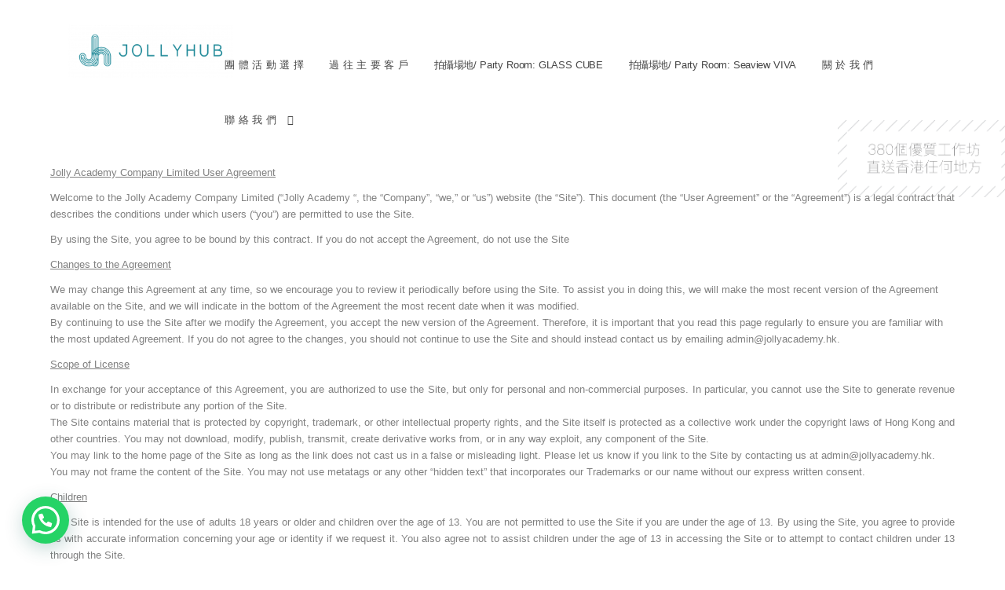

--- FILE ---
content_type: text/html; charset=UTF-8
request_url: http://www.jollyacademy.hk/user-terms-conditions/
body_size: 18934
content:
<!DOCTYPE html>
<html lang="zh-TW" class="html_boxed responsive av-preloader-disabled av-default-lightbox  html_header_top html_logo_left html_main_nav_header html_menu_right html_custom html_header_sticky html_header_shrinking_disabled html_header_topbar_active html_mobile_menu_phone html_header_searchicon html_content_align_center html_header_unstick_top_disabled html_header_stretch html_minimal_header html_av-overlay-side html_av-overlay-side-classic html_av-submenu-noclone html_entry_id_3661 av-no-preview html_text_menu_active ">
<head>
<meta charset="UTF-8" />
<meta name="robots" content="index, follow" />


<!-- mobile setting -->
<meta name="viewport" content="width=device-width, initial-scale=1, maximum-scale=1">

<!-- Scripts/CSS and wp_head hook -->
<title>User Terms &amp; Conditions | JOLLYHUB</title>

<!-- All in One SEO Pack 2.3.16 by Michael Torbert of Semper Fi Web Design[770,822] -->
<link rel="canonical" href="https://www.jollyacademy.hk/user-terms-conditions/" />
<!-- /all in one seo pack -->
<link rel='dns-prefetch' href='//maps.google.com' />
<link rel='dns-prefetch' href='//fonts.googleapis.com' />
<link rel='dns-prefetch' href='//s.w.org' />
<link rel="alternate" type="application/rss+xml" title="訂閱 JOLLYHUB &raquo;" href="https://www.jollyacademy.hk/feed/" />
<link rel="alternate" type="application/rss+xml" title="訂閱 JOLLYHUB &raquo; 迴響" href="https://www.jollyacademy.hk/comments/feed/" />

<!-- google webfont font replacement -->
<link rel='stylesheet' id='avia-google-webfont' href='//fonts.googleapis.com/css?family=Nobile' type='text/css' media='all'/> 
		<script type="text/javascript">
			window._wpemojiSettings = {"baseUrl":"https:\/\/s.w.org\/images\/core\/emoji\/2.3\/72x72\/","ext":".png","svgUrl":"https:\/\/s.w.org\/images\/core\/emoji\/2.3\/svg\/","svgExt":".svg","source":{"concatemoji":"https:\/\/www.jollyacademy.hk\/wp-includes\/js\/wp-emoji-release.min.js?ver=4.8.1"}};
			!function(a,b,c){function d(a){var b,c,d,e,f=String.fromCharCode;if(!k||!k.fillText)return!1;switch(k.clearRect(0,0,j.width,j.height),k.textBaseline="top",k.font="600 32px Arial",a){case"flag":return k.fillText(f(55356,56826,55356,56819),0,0),b=j.toDataURL(),k.clearRect(0,0,j.width,j.height),k.fillText(f(55356,56826,8203,55356,56819),0,0),c=j.toDataURL(),b===c&&(k.clearRect(0,0,j.width,j.height),k.fillText(f(55356,57332,56128,56423,56128,56418,56128,56421,56128,56430,56128,56423,56128,56447),0,0),b=j.toDataURL(),k.clearRect(0,0,j.width,j.height),k.fillText(f(55356,57332,8203,56128,56423,8203,56128,56418,8203,56128,56421,8203,56128,56430,8203,56128,56423,8203,56128,56447),0,0),c=j.toDataURL(),b!==c);case"emoji4":return k.fillText(f(55358,56794,8205,9794,65039),0,0),d=j.toDataURL(),k.clearRect(0,0,j.width,j.height),k.fillText(f(55358,56794,8203,9794,65039),0,0),e=j.toDataURL(),d!==e}return!1}function e(a){var c=b.createElement("script");c.src=a,c.defer=c.type="text/javascript",b.getElementsByTagName("head")[0].appendChild(c)}var f,g,h,i,j=b.createElement("canvas"),k=j.getContext&&j.getContext("2d");for(i=Array("flag","emoji4"),c.supports={everything:!0,everythingExceptFlag:!0},h=0;h<i.length;h++)c.supports[i[h]]=d(i[h]),c.supports.everything=c.supports.everything&&c.supports[i[h]],"flag"!==i[h]&&(c.supports.everythingExceptFlag=c.supports.everythingExceptFlag&&c.supports[i[h]]);c.supports.everythingExceptFlag=c.supports.everythingExceptFlag&&!c.supports.flag,c.DOMReady=!1,c.readyCallback=function(){c.DOMReady=!0},c.supports.everything||(g=function(){c.readyCallback()},b.addEventListener?(b.addEventListener("DOMContentLoaded",g,!1),a.addEventListener("load",g,!1)):(a.attachEvent("onload",g),b.attachEvent("onreadystatechange",function(){"complete"===b.readyState&&c.readyCallback()})),f=c.source||{},f.concatemoji?e(f.concatemoji):f.wpemoji&&f.twemoji&&(e(f.twemoji),e(f.wpemoji)))}(window,document,window._wpemojiSettings);
		</script>
		<style type="text/css">
img.wp-smiley,
img.emoji {
	display: inline !important;
	border: none !important;
	box-shadow: none !important;
	height: 1em !important;
	width: 1em !important;
	margin: 0 .07em !important;
	vertical-align: -0.1em !important;
	background: none !important;
	padding: 0 !important;
}
</style>
<link rel='stylesheet' id='essential-grid-plugin-settings-css'  href='https://www.jollyacademy.hk/wp-content/plugins/essential-grid/public/assets/css/settings.css?ver=2.1.0.2' type='text/css' media='all' />
<link rel='stylesheet' id='tp-open-sans-css'  href='https://fonts.googleapis.com/css?family=Open+Sans%3A300%2C400%2C600%2C700%2C800&#038;ver=4.8.1' type='text/css' media='all' />
<link rel='stylesheet' id='tp-raleway-css'  href='https://fonts.googleapis.com/css?family=Raleway%3A100%2C200%2C300%2C400%2C500%2C600%2C700%2C800%2C900&#038;ver=4.8.1' type='text/css' media='all' />
<link rel='stylesheet' id='tp-droid-serif-css'  href='https://fonts.googleapis.com/css?family=Droid+Serif%3A400%2C700&#038;ver=4.8.1' type='text/css' media='all' />
<link rel='stylesheet' id='default-icon-styles-css'  href='https://www.jollyacademy.hk/wp-content/plugins/svg-vector-icon-plugin/public/../admin/css/wordpress-svg-icon-plugin-style.min.css?ver=4.8.1' type='text/css' media='all' />
<link rel='stylesheet' id='isp_owl_carousel_css-css'  href='https://www.jollyacademy.hk/wp-content/plugins/www_wofun_cc_CodeCanyon_-_Indeed_Smart_PopUp_for_WordPress_v4.6_-_6634330/assets/css/owl-carousel/owl.carousel.css' type='text/css' media='all' />
<link rel='stylesheet' id='isp_owl_theme_css-css'  href='https://www.jollyacademy.hk/wp-content/plugins/www_wofun_cc_CodeCanyon_-_Indeed_Smart_PopUp_for_WordPress_v4.6_-_6634330/assets/css/owl-carousel/owl.theme.css' type='text/css' media='all' />
<link rel='stylesheet' id='isp_owl_transitions_css-css'  href='https://www.jollyacademy.hk/wp-content/plugins/www_wofun_cc_CodeCanyon_-_Indeed_Smart_PopUp_for_WordPress_v4.6_-_6634330/assets/css/owl-carousel/owl.transitions.css' type='text/css' media='all' />
<link rel='stylesheet' id='avia-grid-css'  href='https://www.jollyacademy.hk/wp-content/themes/enfold/css/grid.css?ver=4.1' type='text/css' media='all' />
<link rel='stylesheet' id='avia-base-css'  href='https://www.jollyacademy.hk/wp-content/themes/enfold/css/base.css?ver=4.1' type='text/css' media='all' />
<link rel='stylesheet' id='avia-layout-css'  href='https://www.jollyacademy.hk/wp-content/themes/enfold/css/layout.css?ver=4.1' type='text/css' media='all' />
<link rel='stylesheet' id='avia-scs-css'  href='https://www.jollyacademy.hk/wp-content/themes/enfold/css/shortcodes.css?ver=4.1' type='text/css' media='all' />
<link rel='stylesheet' id='avia-popup-css-css'  href='https://www.jollyacademy.hk/wp-content/themes/enfold/js/aviapopup/magnific-popup.css?ver=4.1' type='text/css' media='screen' />
<link rel='stylesheet' id='avia-media-css'  href='https://www.jollyacademy.hk/wp-content/themes/enfold/js/mediaelement/skin-1/mediaelementplayer.css?ver=4.1' type='text/css' media='screen' />
<link rel='stylesheet' id='avia-print-css'  href='https://www.jollyacademy.hk/wp-content/themes/enfold/css/print.css?ver=4.1' type='text/css' media='print' />
<link rel='stylesheet' id='avia-dynamic-css'  href='https://www.jollyacademy.hk/wp-content/uploads/dynamic_avia/enfold.css?ver=6736ce27b928c' type='text/css' media='all' />
<link rel='stylesheet' id='avia-custom-css'  href='https://www.jollyacademy.hk/wp-content/themes/enfold/css/custom.css?ver=4.1' type='text/css' media='all' />
<link rel='stylesheet' id='joinchat-css'  href='https://www.jollyacademy.hk/wp-content/plugins/creame-whatsapp-me/public/css/joinchat.min.css?ver=4.0.9' type='text/css' media='all' />
<style id='joinchat-inline-css' type='text/css'>
.joinchat{ --red:37; --green:211; --blue:102; }
</style>
<link rel='stylesheet' id='wp-add-custom-css-css'  href='https://www.jollyacademy.hk?display_custom_css=css&#038;ver=4.8.1' type='text/css' media='all' />
<script type='text/javascript' src='https://www.jollyacademy.hk/wp-includes/js/jquery/jquery.js?ver=1.12.4'></script>
<script type='text/javascript' src='https://www.jollyacademy.hk/wp-includes/js/jquery/jquery-migrate.min.js?ver=1.4.1'></script>
<script type='text/javascript' src='https://www.jollyacademy.hk/wp-content/plugins/www_wofun_cc_CodeCanyon_-_Indeed_Smart_PopUp_for_WordPress_v4.6_-_6634330/assets/js/jquery-ui-1.10.4.custom.min.js'></script>
<script type='text/javascript' src='https://www.jollyacademy.hk/wp-content/plugins/www_wofun_cc_CodeCanyon_-_Indeed_Smart_PopUp_for_WordPress_v4.6_-_6634330/assets/js/owl-carousel/owl.carousel.js'></script>
<script type='text/javascript' src='https://www.jollyacademy.hk/wp-content/plugins/www_wofun_cc_CodeCanyon_-_Indeed_Smart_PopUp_for_WordPress_v4.6_-_6634330/assets/js/owl-carousel/owl.carousel.min.js'></script>
<script type='text/javascript' src='https://www.jollyacademy.hk/wp-content/plugins/www_wofun_cc_CodeCanyon_-_Indeed_Smart_PopUp_for_WordPress_v4.6_-_6634330/assets/js/front-end_functions.js'></script>
<script type='text/javascript' src='http://maps.google.com/maps/api/js?sensor=false'></script>
<script type='text/javascript' src='https://www.jollyacademy.hk/wp-content/themes/enfold/js/avia-compat.js?ver=4.1'></script>
<link rel='https://api.w.org/' href='https://www.jollyacademy.hk/wp-json/' />
<link rel="EditURI" type="application/rsd+xml" title="RSD" href="https://www.jollyacademy.hk/xmlrpc.php?rsd" />
<link rel="wlwmanifest" type="application/wlwmanifest+xml" href="https://www.jollyacademy.hk/wp-includes/wlwmanifest.xml" /> 
<meta name="generator" content="WordPress 4.8.1" />
<link rel='shortlink' href='https://www.jollyacademy.hk/?p=3661' />
<link rel="alternate" type="application/json+oembed" href="https://www.jollyacademy.hk/wp-json/oembed/1.0/embed?url=https%3A%2F%2Fwww.jollyacademy.hk%2Fuser-terms-conditions%2F" />
<link rel="alternate" type="text/xml+oembed" href="https://www.jollyacademy.hk/wp-json/oembed/1.0/embed?url=https%3A%2F%2Fwww.jollyacademy.hk%2Fuser-terms-conditions%2F&#038;format=xml" />
                <!-- auto ad code generated with Easy Google AdSense plugin v1.0.3 -->
                <script data-ad-client="ca-pub-1081933067088645" async src="https://pagead2.googlesyndication.com/pagead/js/adsbygoogle.js"></script>      
                <!-- / Easy Google AdSense plugin -->
<!--BEGIN: TRACKING CODE MANAGER BY INTELLYWP.COM IN HEAD//-->
<!-- Global site tag (gtag.js) - Google Analytics -->
<script async src="https://www.googletagmanager.com/gtag/js?id=UA-78114114-1"></script>
<script>
  window.dataLayer = window.dataLayer || [];
  function gtag(){dataLayer.push(arguments);}
  gtag('js', new Date());

  gtag('config', 'UA-78114114-1');
</script>
<!--END: https://wordpress.org/plugins/tracking-code-manager IN HEAD//-->

<!-- WP SinoType typography plugin by graficareal.net -->
<style>
body {font-family:"Gill Sans / Gill Sans MT", sans-serif,"Heiti TC",SimHei;}
h1,h2,h3,h4,h5,h6{font-family:"Gill Sans / Gill Sans MT", sans-serif,"Heiti TC",SimHei;}
h1>*,h2>*,h3>*,h4>*,h5>*,h6>*{font-family:"Gill Sans / Gill Sans MT", sans-serif,"Heiti TC",SimHei;}
</style>
<!-- WP SinoType plugin typography -->

<link rel="profile" href="http://gmpg.org/xfn/11" />
<link rel="alternate" type="application/rss+xml" title="JOLLYHUB RSS2 Feed" href="https://www.jollyacademy.hk/feed/" />
<link rel="pingback" href="https://www.jollyacademy.hk/xmlrpc.php" />

<style type='text/css' media='screen'>
 #top #header_main > .container, #top #header_main > .container .main_menu  .av-main-nav > li > a, #top #header_main #menu-item-shop .cart_dropdown_link{ height:70px; line-height: 70px; }
 .html_top_nav_header .av-logo-container{ height:70px;  }
 .html_header_top.html_header_sticky #top #wrap_all #main{ padding-top:98px; } 
</style>
<!--[if lt IE 9]><script src="https://www.jollyacademy.hk/wp-content/themes/enfold/js/html5shiv.js"></script><![endif]-->
<link rel="icon" href="https://www.jollyacademy.hk/wp-content/uploads/2024/11/jollyhub-logo-PNG001-300x300.png" type="image/png">
		<script name='SmartPopUp'>
			setCookie('session_time[1]', 1768708653, 365);	
		</script>
		            <script name='SmartPopUp'>
            	setCookie('visit_views[1]', '', -1);
            	setCookie('visit_views[1]', 0, 365);
            </script>
        				<script name='SmartPopUp'>
				setCookie('visit_pages[1]', '', -1);
				setCookie('visit_pages[1]', 1, 365);
			</script>
						<script name='SmartPopUp'>
				setCookie('country[1]', '', -1);
				setCookie('country[1]', '', 365);
			</script>
			

	<script name='SmartPopup Schedule Time JS'>
	function pad(n) { return ("0" + n).slice(-2); }
	if (typeof schedule_array == 'undefined') {
			var schedule_array = [];
		}
 
		var allow = 1;
		 schedule_array[1] = allow;

	</script>
	
<style id="tt-easy-google-font-styles" type="text/css">p { }
h1 { }
h2 { }
h3 { }
h4 { }
h5 { }
h6 { }
@import url(//fonts.googleapis.com/earlyaccess/cwtexhei.css); { }
</style>

<!--
Debugging Info for Theme support: 

Theme: Enfold
Version: 4.1.2
Installed: enfold
AviaFramework Version: 4.6
AviaBuilder Version: 0.9.5
ML:268435456-PU:9-PLA:20
WP:4.8.1
Updates: disabled
-->

<style type='text/css'>
@font-face {font-family: 'entypo-fontello'; font-weight: normal; font-style: normal;
src: url('https://www.jollyacademy.hk/wp-content/themes/enfold/config-templatebuilder/avia-template-builder/assets/fonts/entypo-fontello.eot?v=3');
src: url('https://www.jollyacademy.hk/wp-content/themes/enfold/config-templatebuilder/avia-template-builder/assets/fonts/entypo-fontello.eot?v=3#iefix') format('embedded-opentype'), 
url('https://www.jollyacademy.hk/wp-content/themes/enfold/config-templatebuilder/avia-template-builder/assets/fonts/entypo-fontello.woff?v=3') format('woff'), 
url('https://www.jollyacademy.hk/wp-content/themes/enfold/config-templatebuilder/avia-template-builder/assets/fonts/entypo-fontello.ttf?v=3') format('truetype'), 
url('https://www.jollyacademy.hk/wp-content/themes/enfold/config-templatebuilder/avia-template-builder/assets/fonts/entypo-fontello.svg?v=3#entypo-fontello') format('svg');
} #top .avia-font-entypo-fontello, body .avia-font-entypo-fontello, html body [data-av_iconfont='entypo-fontello']:before{ font-family: 'entypo-fontello'; }
</style><style id="yellow-pencil">
/*
	The following CSS generated by Yellow Pencil Plugin.
	http://waspthemes.com/yellow-pencil
*/
#avia-menu > .menu-item > a{position:relative;left:-103px;top:0px;font-size:13px;}.main_menu .av-main-nav-wrap{width:101.4%;font-size:14px;left:-16px;top:0px;}#avia-menu > .menu-item{top:19px;left:16px;}#header_main{letter-spacing:-0.4px;font-size:14px;text-indent:-11px;word-spacing:1.3px;}#avia-menu > .menu-item > a .avia-menu-text{font-size:13px;margin-left:18px;}#header_main .inner-container{width:102.1%;}.sub-menu .menu-item a{margin-left:-50px;margin-right:-50px;}@media (max-width:768px){#wrap_all #header #header_main .av-logo-container .inner-container .main_menu .av-main-nav-wrap #avia-menu > .menu-item > a .avia-menu-text{font-size:1px !important;}#header_main nav{width:434px;padding-right:399px;height:16px;}#header_main .inner-container{padding-right:108px;width:24.5%;height:69px;}.main_menu .av-main-nav-wrap{font-size:inherit;top:0px;padding-right:0px;height:69px;min-height:69px;left:-16px;width:587px;}.logo a img{top:0px;left:0px;}#av-layout-grid-1 .avia-builder-el-1{padding-bottom:0px !important;min-height:105.333px;top:36px;padding-top:0px !important;position:relative;left:0px;}.ips_w_1 p img{position:relative;left:-47px;top:88px;}.flex_column_table .avia-builder-el-2{left:0px;top:-35px;padding-bottom:14px;padding-top:10px;}.slide-7 .avia-slide-wrap img{bottom:auto;top:3px;position:relative;}.slide-10 .avia-slide-wrap img{top:40px;left:0px;}.slide-2 .avia-slide-wrap img{top:52px;left:0px;}.slide-12 .avia-slide-wrap img{bottom:auto;top:44px;position:relative;}#avia-menu > .menu-item > a .avia-menu-text{line-height:33.7px;}}@media (max-width:540px){#header_main nav{padding-right:2px;}#menu-item-search a{width:192.4%;left:-35px;top:-19px;}.main_menu .av-main-nav-wrap{top:0px;width:169.594px;left:-16px;}.logo a img{top:0px;left:0px;}.flex_column_table .avia-builder-el-2{margin-bottom:0px !important;padding-top:0px;min-height:128px;}.avia-builder-el-2 p span{min-height:63px;line-height:29.1px;}}@media (max-width:514px){.main_menu .av-main-nav-wrap{top:0px;left:-16px;}}@media (max-width:478px){.main_menu .av-main-nav-wrap{padding-left:94px;width:216px;top:0px;left:-16px;}#header_main nav{padding-right:0px;top:0px;left:-341px !important;bottom:auto;right:auto;height:37px !important;}#header_main .av-logo-container{top:0px;margin-left:0px !important;margin-right:0px !important;left:354px;}#wrap_all #header #header_main .av-logo-container{width:15.9% !important;}.avia-builder-el-1 .flex_cell_inner .avia-builder-el-2{padding-top:41px;top:-54px;left:4px;}}@media (max-width:417px){.main_menu .av-main-nav-wrap{top:0px;left:-16px;}}@media (max-width:400px){.main_menu .av-main-nav-wrap{padding-left:0px;left:369px !important;top:21px !important;width:82px;}.avia-builder-el-2 .avia_textblock p{height:71px;}#header_main nav{height:19px !important;}#header_main{height:31px;margin-top:-47px;top:16px;left:-50.333px;position:relative;width:442px;}.avia-builder-el-2 span span{padding-top:8px;}.logo a img{z-index:96;position:fixed;right:auto;bottom:auto;top:30px !important;left:29px !important;}.avia-builder-el-2 p span{left:0px;padding-bottom:5px;min-height:100px;height:100px;top:-30px !important;font-size:21px !important;}.avia-builder-el-1 .flex_column_table{margin-top:8px;}.flex_column_table .avia-builder-el-2{height:97px;padding-top:15px !important;margin-bottom:0px !important;left:4px;top:7px !important;}#menu-item-search a{min-height:62px;height:62px !important;bottom:auto;position:relative;right:auto;}.main_menu .av-main-nav-wrap #avia-menu #menu-item-search a{left:-37px !important;top:-17px !important;}.slide-7 .avia-slide-wrap img{margin-top:9px;}}@media (max-width:399px){.flex_column_table .avia-builder-el-2{height:90px;}.avia-builder-el-2 p span{top:-29px;left:0px;}.logo a img{bottom:auto;left:0px;top:0px;right:auto;}}@media (max-width:398px){.flex_column_table .avia-builder-el-2{margin-bottom:10px !important;min-height:109px;height:109px;padding-top:0px !important;}#av-layout-grid-2 .avia-builder-el-5{margin-top:26px !important;}.avia-builder-el-2 .avia_textblock p{top:0px;margin-bottom:0px;left:0px;}.avia-builder-el-2 p span{left:0px;top:-29px;margin-top:-32px;}.logo a img{bottom:auto;left:0px;top:0px;right:auto;}.main_menu .av-main-nav-wrap{width:77px;left:-16px;top:0px;}#menu-item-search a{top:-19px;left:-35px;}}@media (max-width:388px){.avia-builder-el-2 p span{top:-29px;left:0px;}}
</style>
</head>




<body id="top" class="page-template-default page page-id-3661 boxed nobile arial-websave _arial " itemscope="itemscope" itemtype="https://schema.org/WebPage" >

	
	<div id='wrap_all'>

	
<header id='header' class='all_colors header_color light_bg_color  av_header_top av_logo_left av_main_nav_header av_menu_right av_custom av_header_sticky av_header_shrinking_disabled av_header_stretch av_mobile_menu_phone av_header_searchicon av_header_unstick_top_disabled av_minimal_header av_bottom_nav_disabled  av_header_border_disabled'  role="banner" itemscope="itemscope" itemtype="https://schema.org/WPHeader" >

		<div id='header_meta' class='container_wrap container_wrap_meta  av_secondary_left av_extra_header_active av_entry_id_3661'>
		
			      <div class='container'>
			      			      </div>
		</div>

		<div  id='header_main' class='container_wrap container_wrap_logo'>
	
        <div class='container av-logo-container'><div class='inner-container'><span class='logo'><a href='https://www.jollyacademy.hk/'><img height='100' width='300' src='https://www.jollyacademy.hk/wp-content/uploads/2024/11/jollyhub-logo-PNG003-300x100.png' alt='JOLLYHUB' /></a></span><nav class='main_menu' data-selectname='Select a page'  role="navigation" itemscope="itemscope" itemtype="https://schema.org/SiteNavigationElement" ><div class="avia-menu av-main-nav-wrap"><ul id="avia-menu" class="menu av-main-nav"><li id="menu-item-32098" class="menu-item menu-item-type-post_type menu-item-object-page menu-item-has-children menu-item-top-level menu-item-top-level-1"><a href="https://www.jollyacademy.hk/jollyhub/" itemprop="url"><span class="avia-bullet"></span><span class="avia-menu-text">團 體 活 動 選 擇</span><span class="avia-menu-fx"><span class="avia-arrow-wrap"><span class="avia-arrow"></span></span></span></a>


<ul class="sub-menu">
	<li id="menu-item-14804" class="menu-item menu-item-type-post_type menu-item-object-page"><a href="https://www.jollyacademy.hk/handicraft-diy-workshop/" itemprop="url"><span class="avia-bullet"></span><span class="avia-menu-text">手 作 D I Y</span></a></li>
	<li id="menu-item-14805" class="menu-item menu-item-type-post_type menu-item-object-page"><a href="https://www.jollyacademy.hk/arts-team-building-workshop/" itemprop="url"><span class="avia-bullet"></span><span class="avia-menu-text">玩 樂 藝 術</span></a></li>
	<li id="menu-item-14810" class="menu-item menu-item-type-post_type menu-item-object-page"><a href="https://www.jollyacademy.hk/environment/" itemprop="url"><span class="avia-bullet"></span><span class="avia-menu-text">環 保 文 化 傳 統</span></a></li>
	<li id="menu-item-14808" class="menu-item menu-item-type-post_type menu-item-object-page"><a href="https://www.jollyacademy.hk/dessert-cooking-team-building-workshop/" itemprop="url"><span class="avia-bullet"></span><span class="avia-menu-text">甜 品 輕 盈 烹 飪</span></a></li>
	<li id="menu-item-14809" class="menu-item menu-item-type-post_type menu-item-object-page"><a href="https://www.jollyacademy.hk/music-health-wellness-workshop/" itemprop="url"><span class="avia-bullet"></span><span class="avia-menu-text">音 樂 舞 蹈 身 心 靈</span></a></li>
	<li id="menu-item-31857" class="menu-item menu-item-type-post_type menu-item-object-page"><a href="https://www.jollyacademy.hk/teambuilding/" itemprop="url"><span class="avia-bullet"></span><span class="avia-menu-text">TEAM BUILDING 互 動</span></a></li>
	<li id="menu-item-14811" class="menu-item menu-item-type-post_type menu-item-object-page"><a href="https://www.jollyacademy.hk/zoom/" itemprop="url"><span class="avia-bullet"></span><span class="avia-menu-text">ZOOM 線 上 直 播</span></a></li>
	<li id="menu-item-38420" class="menu-item menu-item-type-post_type menu-item-object-page"><a href="https://www.jollyacademy.hk/lowbudget/" itemprop="url"><span class="avia-bullet"></span><span class="avia-menu-text">學 校、社 福 機 構 專 屬：低 budget 之 選</span></a></li>
	<li id="menu-item-26335" class="menu-item menu-item-type-post_type menu-item-object-page"><a href="https://www.jollyacademy.hk/new-year/" itemprop="url"><span class="avia-bullet"></span><span class="avia-menu-text">農 曆 年</span></a></li>
	<li id="menu-item-23349" class="menu-item menu-item-type-post_type menu-item-object-page"><a href="https://www.jollyacademy.hk/valentine/" itemprop="url"><span class="avia-bullet"></span><span class="avia-menu-text">情 人 節</span></a></li>
	<li id="menu-item-25775" class="menu-item menu-item-type-post_type menu-item-object-page"><a href="https://www.jollyacademy.hk/easter-festival/" itemprop="url"><span class="avia-bullet"></span><span class="avia-menu-text">復 活 節</span></a></li>
	<li id="menu-item-25895" class="menu-item menu-item-type-post_type menu-item-object-page"><a href="https://www.jollyacademy.hk/mother/" itemprop="url"><span class="avia-bullet"></span><span class="avia-menu-text">母 親 節</span></a></li>
	<li id="menu-item-25773" class="menu-item menu-item-type-post_type menu-item-object-page"><a href="https://www.jollyacademy.hk/father/" itemprop="url"><span class="avia-bullet"></span><span class="avia-menu-text">父 親 節</span></a></li>
	<li id="menu-item-25707" class="menu-item menu-item-type-post_type menu-item-object-page"><a href="https://www.jollyacademy.hk/mid-autumn/" itemprop="url"><span class="avia-bullet"></span><span class="avia-menu-text">中 秋 節</span></a></li>
	<li id="menu-item-14807" class="menu-item menu-item-type-post_type menu-item-object-page"><a href="https://www.jollyacademy.hk/halloween/" itemprop="url"><span class="avia-bullet"></span><span class="avia-menu-text">萬 聖 節</span></a></li>
	<li id="menu-item-25728" class="menu-item menu-item-type-post_type menu-item-object-page"><a href="https://www.jollyacademy.hk/christmas/" itemprop="url"><span class="avia-bullet"></span><span class="avia-menu-text">聖 誕 節</span></a></li>
</ul>
</li>
<li id="menu-item-3523" class="menu-item menu-item-type-post_type menu-item-object-page menu-item-top-level menu-item-top-level-2"><a href="https://www.jollyacademy.hk/past-activity/" itemprop="url"><span class="avia-bullet"></span><span class="avia-menu-text">過 往 主 要 客 戶</span><span class="avia-menu-fx"><span class="avia-arrow-wrap"><span class="avia-arrow"></span></span></span></a></li>
<li id="menu-item-26020" class="menu-item menu-item-type-post_type menu-item-object-page menu-item-top-level menu-item-top-level-3"><a href="https://www.jollyacademy.hk/glasscube/" itemprop="url"><span class="avia-bullet"></span><span class="avia-menu-text">拍攝場地/ Party Room: GLASS CUBE</span><span class="avia-menu-fx"><span class="avia-arrow-wrap"><span class="avia-arrow"></span></span></span></a></li>
<li id="menu-item-24452" class="menu-item menu-item-type-post_type menu-item-object-page menu-item-top-level menu-item-top-level-4"><a href="https://www.jollyacademy.hk/seaviewviva/" itemprop="url"><span class="avia-bullet"></span><span class="avia-menu-text">拍攝場地/ Party Room: Seaview VIVA</span><span class="avia-menu-fx"><span class="avia-arrow-wrap"><span class="avia-arrow"></span></span></span></a></li>
<li id="menu-item-3415" class="menu-item menu-item-type-post_type menu-item-object-page menu-item-top-level menu-item-top-level-5"><a href="https://www.jollyacademy.hk/about-us/" itemprop="url"><span class="avia-bullet"></span><span class="avia-menu-text">關 於 我 們</span><span class="avia-menu-fx"><span class="avia-arrow-wrap"><span class="avia-arrow"></span></span></span></a></li>
<li id="menu-item-3423" class="menu-item menu-item-type-post_type menu-item-object-page menu-item-top-level menu-item-top-level-6"><a href="https://www.jollyacademy.hk/contact-us/" itemprop="url"><span class="avia-bullet"></span><span class="avia-menu-text">聯 絡 我 們</span><span class="avia-menu-fx"><span class="avia-arrow-wrap"><span class="avia-arrow"></span></span></span></a></li>
<li id="menu-item-search" class="noMobile menu-item menu-item-search-dropdown menu-item-avia-special">
							<a href="?s=" data-avia-search-tooltip="

&lt;form action=&quot;https://www.jollyacademy.hk/&quot; id=&quot;searchform&quot; method=&quot;get&quot; class=&quot;&quot;&gt;
	&lt;div&gt;
		&lt;input type=&quot;submit&quot; value=&quot;&quot; id=&quot;searchsubmit&quot; class=&quot;button avia-font-entypo-fontello&quot; /&gt;
		&lt;input type=&quot;text&quot; id=&quot;s&quot; name=&quot;s&quot; value=&quot;&quot; placeholder='搜尋工作坊' /&gt;
			&lt;/div&gt;
&lt;/form&gt;
" aria-hidden='true' data-av_icon='' data-av_iconfont='entypo-fontello'><span class="avia_hidden_link_text">Search</span></a>
	        		   </li><li class="av-burger-menu-main menu-item-avia-special ">
	        			<a href="#">
							<span class="av-hamburger av-hamburger--spin av-js-hamburger">
					        <span class="av-hamburger-box">
						          <span class="av-hamburger-inner"></span>
						          <strong>Menu</strong>
					        </span>
							</span>
						</a>
	        		   </li></ul></div></nav></div> </div> 
		<!-- end container_wrap-->
		</div>
		
		<div class='header_bg'></div>

<!-- end header -->
</header>
		
	<div id='main' class='all_colors' data-scroll-offset='68'>

	<div id='av-layout-grid-1' class='av-layout-grid-container entry-content-wrapper main_color av-flex-cells    avia-builder-el-0  el_before_av_layout_row  avia-builder-el-first  container_wrap sidebar_right'   >
<div class="flex_cell no_margin av_one_full  avia-builder-el-1  avia-builder-el-no-sibling   " style='vertical-align:top; padding:30px 0px 20px 0px ; '><div class='flex_cell_inner' >
</div></div>
</div>
<div id='av-layout-grid-2' class='av-layout-grid-container entry-content-wrapper main_color av-flex-cells    avia-builder-el-2  el_after_av_layout_row  el_before_av_layout_row  submenu-not-first container_wrap sidebar_right'   >
<div class="flex_cell no_margin av_one_full  avia-builder-el-3  avia-builder-el-no-sibling   " style='height:100px; min-height:100px;vertical-align:top; padding:50px 0px 0px 0px ; '><div class='flex_cell_inner' >
<section class="av_textblock_section "  itemscope="itemscope" itemtype="https://schema.org/CreativeWork" ><div class='avia_textblock  '   itemprop="text" ><p style="text-align: justify;"><span style="text-decoration: underline; color: #808080;">Jolly Academy Company Limited User Agreement</span></p>
<p style="text-align: justify;"><span style="color: #808080;">Welcome to the Jolly Academy Company Limited (“Jolly Academy “, the “Company”, “we,” or “us”) website (the “Site”). This document (the “User Agreement” or the “Agreement”) is a legal contract that describes the conditions under which users (“you”) are permitted to use the Site.</span></p>
<p style="text-align: justify;"><span style="color: #808080;">By using the Site, you agree to be bound by this contract. If you do not accept the Agreement, do not use the Site </span></p>
</div></section>
<section class="av_textblock_section "  itemscope="itemscope" itemtype="https://schema.org/CreativeWork" ><div class='avia_textblock  '   itemprop="text" ><p style="text-align: justify;"><span style="text-decoration: underline; color: #808080;">Changes to the Agreement</span></p>
<p><span style="color: #808080;">We may change this Agreement at any time, so we encourage you to review it periodically before using the Site. To assist you in doing this, we will make the most recent version of the Agreement available on the Site, and we will indicate in the bottom of the Agreement the most recent date when it was modified.</span><br />
<span style="color: #808080;"> By continuing to use the Site after we modify the Agreement, you accept the new version of the Agreement. Therefore, it is important that you read this page regularly to ensure you are familiar with the most updated Agreement. If you do not agree to the changes, you should not continue to use the Site and should instead contact us by emailing admin@jollyacademy.hk.</span></p>
</div></section>
<section class="av_textblock_section "  itemscope="itemscope" itemtype="https://schema.org/CreativeWork" ><div class='avia_textblock  '   itemprop="text" ><p style="text-align: justify;"><span style="text-decoration: underline; color: #808080;">Scope of License</span></p>
<p style="text-align: justify;"><span style="color: #808080;">In exchange for your acceptance of this Agreement, you are authorized to use the Site, but only for personal and non-commercial purposes. In particular, you cannot use the Site to generate revenue or to distribute or redistribute any portion of the Site.</span><br />
<span style="color: #808080;"> The Site contains material that is protected by copyright, trademark, or other intellectual property rights, and the Site itself is protected as a collective work under the copyright laws of Hong Kong and other countries. You may not download, modify, publish, transmit, create derivative works from, or in any way exploit, any component of the Site.</span><br />
<span style="color: #808080;"> You may link to the home page of the Site as long as the link does not cast us in a false or misleading light. Please let us know if you link to the Site by contacting us at admin@jollyacademy.hk.</span><br />
<span style="color: #808080;"> You may not frame the content of the Site. You may not use metatags or any other “hidden text” that incorporates our Trademarks or our name without our express written consent.</span></p>
</div></section>
<section class="av_textblock_section "  itemscope="itemscope" itemtype="https://schema.org/CreativeWork" ><div class='avia_textblock  '   itemprop="text" ><p style="text-align: justify;"><span style="text-decoration: underline;"><span style="color: #808080; text-decoration: underline;">Children</span></span></p>
<p style="text-align: justify;"><span style="color: #808080;">The Site is intended for the use of adults 18 years or older and children over the age of 13. You are not permitted to use the Site if you are under the age of 13. By using the Site, you agree to provide us with accurate information concerning your age or identity if we request it. You also agree not to assist children under the age of 13 in accessing the Site or to attempt to contact children under 13 through the Site.</span></p>
</div></section>
<section class="av_textblock_section "  itemscope="itemscope" itemtype="https://schema.org/CreativeWork" ><div class='avia_textblock  '   itemprop="text" ><p style="text-align: justify;"><span style="text-decoration: underline;"><span style="color: #808080; text-decoration: underline;">Security</span></span></p>
<p style="text-align: justify;"><span style="color: #808080;">In exchange for your access to the Site, you agree not to take any steps that are intended to or could damage, inhibit, or prevent operation of the Site or that could cause injury to yourself, to us, or to anyone else.</span><br />
<span style="color: #808080;"> Without limitation, you agree not to attempt to:</span><br />
<span style="color: #808080;"> i. modify the Site or make it possible for you or someone else to access the Site without using an interface that we provide (including through the use of spiders or robots, except to facilitate the creation of public search engines that catalog publicly accessible portions of the Site);</span><br />
<span style="color: #808080;"> ii. introduce viruses or any other computer code, files or programs that interrupt, destroy or limit the functionality of any computer software or hardware or telecommunications equipment;</span><br />
<span style="color: #808080;"> iii. damage, disable, overburden, impair, or gain unauthorized access to the Site or our servers, computer network, or user accounts;</span><br />
<span style="color: #808080;"> iv. collect information about other users for the purpose of sending, or to facilitate or encourage the sending of, unsolicited bulk or other communications, or for any other purpose not explicitly authorized by us;</span><br />
<span style="color: #808080;"> v. falsify, conceal, or modify information identifying yourself or another user, including Internet Protocol header information;</span><br />
<span style="color: #808080;"> vi. use our servers, networks, or other facilities for any purpose not explicitly authorized by us, including for the transmission of messages not authorized by us, or to interfere with or cause damage to the Site or any other service operated by us or any other party; or</span><br />
<span style="color: #808080;"> vii. take any other action that we, in our exclusive discretion, believe may damage or injure you, us, or any third party.</span></p>
</div></section>
<section class="av_textblock_section "  itemscope="itemscope" itemtype="https://schema.org/CreativeWork" ><div class='avia_textblock  '   itemprop="text" ><p><span style="text-decoration: underline;"><span style="color: #808080; text-decoration: underline;">Privacy Policy</span></span></p>
<p><span style="color: #808080;">Please refer to <span style="text-decoration: underline;"><a href="http://www.jollyacademy.com.hk/privacy-policy/">here</a></span></span><br />
<span style="color: #808080;"> This is the Privacy Policy for the Site. Your privacy is very important to us and we are committed to protecting it. We understand that you need to be in control of your personal data. This Privacy Policy explains the manner in which the Site assists the Company in collecting personal data from you and the purpose for that collection. This Privacy Policy is designed to ensure that you are aware of how your personal data is being used and to provide you with choices about that use. By visiting the Site or submitting your personal data, you accept the terms described in this Privacy Policy. From time to time we may modify these rules. We will notify you of any significant change by posting a notice on our home page and information collection forms. Your continued use of the Site after any modification indicates your agreement to the new terms.</span></p>
</div></section>
<section class="av_textblock_section "  itemscope="itemscope" itemtype="https://schema.org/CreativeWork" ><div class='avia_textblock  '   itemprop="text" ><p><span style="text-decoration: underline;"><span style="color: #808080; text-decoration: underline;">Security</span></span></p>
<p style="text-align: justify;"><span style="color: #808080;">The Company is concerned with the security of your personal data. Your personally identifiable information is kept secure. Only authorized employees, agents and contractors (who have agreed to keep information secure and confidential) have access to this information.</span></p>
</div></section>
<section class="av_textblock_section "  itemscope="itemscope" itemtype="https://schema.org/CreativeWork" ><div class='avia_textblock  '   itemprop="text" ><p><span style="text-decoration: underline;"><span style="color: #808080; text-decoration: underline;">Sharing with Third Parties</span></span></p>
<p style="text-align: justify;"><span style="color: #808080;">We may use service providers to process the data collected from the Site. These service providers are restricted from using your personal data in any way other than for the service they are providing. There may also be occasion for the Company to disclose your personal data to third parties if it believes, in its sole discretion, that such disclosure is required by law, to enforce its user agreement or privacy policy, or in connection with a sale or transfer of some or all of the assets in the Company.</span></p>
</div></section>
<section class="av_textblock_section "  itemscope="itemscope" itemtype="https://schema.org/CreativeWork" ><div class='avia_textblock  '   itemprop="text" ><p><span style="text-decoration: underline; color: #808080;">Anonymous Information</span></p>
<p style="text-align: justify;"><span style="color: #808080;">Cookies. A cookie is a string of information that is sent by a website and stored on your hard drive or temporarily in your computer&#8217;s memory. We may employ cookie technology to help you move faster through our Site. We may employ cookie technology to estimate our total audience size and traffic and to help us improve our Site&#8217;s experience by measuring which site areas are of greatest interest to users. You can turn off the ability to receive any of these cookies by adjusting the browser in your computer, but you should note that if you do so, this may materially affect the functionality of the Site and the information you can access through it. If you wish to find out more about cookies, or how to refuse cookies, please visit the Interactive Advertising Bureau&#8217;s web site at www.allaboutcookies.org. We collect anonymous data when you visit most pages on the Site. Your visit may automatically provide us with data that is not linked to your personal information, such as your IP (Internet Protocol) address, browser type, operating system, domain name, access times, and referring web site addresses. Some parts of the Site use embedded pixel technologies to facilitate your use of the Site and to track general traffic. We use your anonymous data to obtain general statistics regarding the use of the Site and its specific webpages and to evaluate how our visitors use and navigate our Site on an aggregate basis. We do not link your anonymous data with personal data.</span></p>
</div></section>
<section class="av_textblock_section "  itemscope="itemscope" itemtype="https://schema.org/CreativeWork" ><div class='avia_textblock  '   itemprop="text" ><p><span style="text-decoration: underline; color: #808080;">Links to Other Websites</span></p>
<p style="text-align: justify;"><span style="color: #808080;">We may make content or services from other websites including our affiliated or co-branded websites, or other websites of the Company, available to you from links located on this Site. These other websites are not subject to this Privacy Policy. We recommend that you review the Privacy Policy at each such website to determine how that site protects your privacy.</span></p>
</div></section>
<section class="av_textblock_section "  itemscope="itemscope" itemtype="https://schema.org/CreativeWork" ><div class='avia_textblock  '   itemprop="text" ><p><span style="text-decoration: underline; color: #808080;">Transfer of Data Outside of Your Home Country</span></p>
<p style="text-align: justify;"><span style="color: #808080;">Your information may be stored, processed and accessed in any other countries where the Company has facilities. By using the Site, and the Company’s services, you consent to the transfer of information outside your country.</span></p>
</div></section>
<section class="av_textblock_section "  itemscope="itemscope" itemtype="https://schema.org/CreativeWork" ><div class='avia_textblock  '   itemprop="text" ><p style="text-align: justify;"><span style="text-decoration: underline;"><span style="color: #808080; text-decoration: underline;">Questions about Data Collection and Processing</span></span></p>
<p><span style="color: #808080;">You may ask questions about the data you have submitted through the Site by using the information below to contact the Company.</span></p>
</div></section>
<section class="av_textblock_section "  itemscope="itemscope" itemtype="https://schema.org/CreativeWork" ><div class='avia_textblock  '   itemprop="text" ><p><span style="text-decoration: underline;"><span style="color: #808080; text-decoration: underline;">Your Ability to Choose</span></span></p>
<p><span style="color: #808080;">You can let us know that you do not wish us to share your information with third parties for marketing purposes or to notify you about our own products and services and special offers by sending us a written request by email to admin@jollyacademy.hk. When composing your email, please include the word &#8220;Unsubscribe&#8221; in the subject line.</span></p>
</div></section>
<section class="av_textblock_section "  itemscope="itemscope" itemtype="https://schema.org/CreativeWork" ><div class='avia_textblock  '   itemprop="text" ><p style="text-align: justify;"><span style="text-decoration: underline;"><span style="color: #808080; text-decoration: underline;">Copyright</span></span></p>
<p style="text-align: justify;"><span style="color: #808080;">Website materials, Copyright on the Site and all materials included in it is owned by or licensed to the Company and all rights are reserved. You must abide by all copyright notices and restrictions contained on the Site. You may not copy, distribute, enter into a database, display, perform, create derivative works of, transmit, or otherwise use any materials from the Site (including computer programs or other code) (&#8220;Site Materials&#8221;), except that you make a reasonable number of machine-readable copies of the Site Materials only for personal, non-commercial use, and only if you do not alter the text or remove any trademark, copyright, or other notice displayed on the Site Materials.</span></p>
</div></section>
<section class="av_textblock_section "  itemscope="itemscope" itemtype="https://schema.org/CreativeWork" ><div class='avia_textblock  '   itemprop="text" ><p style="text-align: justify;"><span style="text-decoration: underline;"><span style="color: #808080; text-decoration: underline;">Trademarks</span></span></p>
<p style="text-align: justify;"><span style="color: #808080;">Jolly Academy Company Limited and our logos, and any other trademarks on the Site are trademarks owned by the Company (&#8220;Jolly Academy Trademarks&#8221;). You may not use the Jolly Academy Trademarks in connection with any product or service that does not belong to us, or in any manner that is likely to cause confusion among users about whether we are the source, sponsor, or endorser of the product or service, or in any manner that disparages or discredits us.</span></p>
</div></section>
<section class="av_textblock_section "  itemscope="itemscope" itemtype="https://schema.org/CreativeWork" ><div class='avia_textblock  '   itemprop="text" ><p><span style="text-decoration: underline;"><span style="color: #808080; text-decoration: underline;">Linked Websites and Advertising</span></span></p>
<p style="text-align: justify;"><span style="color: #808080;">To provide convenience to users, we may provide links to third-party content, websites or services. We do not endorse, sponsor, control, or otherwise accept responsibility for these materials, except to the extent that we otherwise control it.</span><br />
<span style="color: #808080;"> You should be aware that third-party websites are not covered by this Agreement or our Privacy Policy, and we therefore cannot be responsible for the content or practices of any such website, even if it links to the Site or even if the website is operated by a company affiliated or otherwise connected with us.</span></p>
</div></section>
<section class="av_textblock_section "  itemscope="itemscope" itemtype="https://schema.org/CreativeWork" ><div class='avia_textblock  '   itemprop="text" ><p style="text-align: justify;"><span style="text-decoration: underline; color: #808080;">Disclaimer of Warranty; Limitation Of Liability</span></p>
<p style="text-align: justify;"><span style="color: #808080;">You understand that the Site is provided purely for your information and we do not guarantee that the information provided on the Site are accurate or updated. You also understand that the images, photographs or pictures provided on the site are purely for your reference and we do not guarantee the activities, courses, events, workshops, contests or seminars organized by us will reflect any aspect those images, photographs or pictures show. We do not guarantee that we will continue to provide the Site, that the Site will be available at any particular time or from any particular place, or that it will continue to function in the manner that it currently functions. You agree not to hold us liable for damages you claim are caused by third parties who contact you using the Site or become aware of your identity through the use of the Site, and you understand that, while such behavior is a violation of this Agreement, we need not attempt to control or identify individuals who falsify their identities or provide false information to others through the use of the Site. You agree that we are not liable for the infringing, defamatory, offensive, or illegal contact of third parties, including other users. </span></p>
<p style="text-align: justify;"><span style="color: #808080;">IN NO EVENT WILL WE, OUR PARENTS OR AFFILIATES, OR ANY OF OUR RESPECTIVE INVESTORS, DIRECTORS, OFFICERS, EMPLOYEES, AGENTS AND SUPPLIERS (COLLECTIVELY, THE “INDEMNIFIED PARTIES”), BE LIABLE TO YOU OR ANY THIRD PARTY FOR ANY DIRECT, INDIRECT, PUNITIVE, INCIDENTAL, SPECIAL, CONSEQUENTIAL OR OTHER DAMAGES, INCLUDING LOSS OF PROFITS, ARISING OUT OF OR IN ANY WAY RELATED TO THE USE OF THE SITE (INCLUDING ANY INFORMATION, PRODUCTS OR SERVICES ADVERTISED IN, OBTAINED ON OR PROVIDED THROUGH THE SITE OR CONTENT CREATED ON OR THROUGH THE SITE).</span><br />
<span style="color: #808080;"> THE SITE IS PROVIDED ON AN “AS IS” BASIS WITHOUT WARRANTIES OF ANY KIND, EITHER EXPRESS OR IMPLIED, INCLUDING, BUT NOT LIMITED TO, WARRANTIES OF TITLE OR IMPLIED WARRANTIES OF MERCHANTABILITY OR FITNESS FOR A PARTICULAR PURPOSE.</span><br />
<span style="color: #808080;"> THIS DISCLAIMER OF LIABILITY APPLIES TO ANY DAMAGES OR INJURY CAUSED BY ANY FAILURE OF PERFORMANCE, ERROR, OMISSION, INTERRUPTION, DELETION, DEFECT, DELAY IN OPERATION OR TRANSMISSION, COMPUTER VIRUS, COMMUNICATION LINE FAILURE, THEFT OR DESTRUCTION OR UNAUTHORIZED ACCESS TO, ALTERATION OF, OR USE OF THE SERVICES, WHETHER FOR BREACH OF CONTRACT, TORTIOUS BEHAVIOR, NEGLIGENCE, GROSS NEGLIGENCE, OR UNDER ANY OTHER CAUSE OF ACTION, EVEN IF THE CLAIM ALLEGES THAT THE INDEMNIFIED PARTIES’ CONDUCT WAS WILLFUL.</span></p>
</div></section>
<section class="av_textblock_section "  itemscope="itemscope" itemtype="https://schema.org/CreativeWork" ><div class='avia_textblock  '   itemprop="text" ><p><span style="text-decoration: underline;"><span style="color: #808080; text-decoration: underline;">Force Majeure </span></span></p>
<p style="text-align: justify;"><span style="color: #808080;">Jolly Academy shall not be liable for any delay or failure in its performance caused by or resulting from fire, flood, accident, riot, war, government intervention, embargoes, strikes, labor difficulties, equipment failures, or any other causes beyond the control of Jolly Academy.</span></p>
</div></section>
<section class="av_textblock_section "  itemscope="itemscope" itemtype="https://schema.org/CreativeWork" ><div class='avia_textblock  '   itemprop="text" ><p style="text-align: justify;"><span style="text-decoration: underline;"><span style="color: #808080; text-decoration: underline;">Governing Law; Integration; No Waiver; Severability; Termination</span></span></p>
<p style="text-align: justify;"><span style="color: #808080;">You agree that any dispute between you and us will be governed by the laws of Hong Kong, without regard to choice of law rules, and that any legal action brought by one party against the other will be brought exclusively in the appropriate court within Hong Kong. If you are located outside of Hong Kong, you agree that, by entering into this agreement, you voluntarily subject yourself to the jurisdiction of the courts of Hong Kong, and you agree that you may be sued in those courts and subject to the judgments and orders of those courts.</span><br />
<span style="color: #808080;"> You agree that, notwithstanding any provision of law to the contrary, if you are located outside Hong Kong, we may satisfy our obligation to serve you with legal process by sending an electronic mail message to the email address that you provided when you registered for the Services or by sending a paper communication to you at the postal address that you provided when you registered for the Services. You further agree that service will be deemed accomplished when we send the electronic mail message or paper communication, as appropriate, and that service may be proven through evidence that we sent the communication, regardless of whether we obtain evidence that you received the communication or that the communication was not delivered.</span><br />
<span style="color: #808080;"> This Agreement, along with the Privacy Policy incorporated within it by reference, constitutes the entire agreement between you and us. They govern your use of the Site (but excluding services, if any, that we may provide to you under a separate written agreement), and completely replace any prior agreements between you and us in relation to the Site.</span><br />
<span style="color: #808080;"> Even if we act in a way that you believe to be inconsistent with this Agreement, those actions will not be deemed a waiver or constructive amendment of this Agreement. Similarly, our failure to object to your breach of your obligations under this Agreement does not constitute a waiver of any of our rights.</span><br />
<span style="color: #808080;"> If any provision of this Agreement is ruled unlawful, void, or unenforceable, that provision will be severed from this Agreement, and the other provisions will remain effective and enforceable. In addition, the severed provision will be deemed replaced with a comparable provision that most closely reflects the intent of the parties.</span><br />
<span style="color: #808080;"> We reserve the right to terminate the Site and this User Agreement at any time without notice for any reason, including, in the case of the User Agreement, for your violation of any of its provisions. The Disclaimer and Limitation of Liability and Governing Law sections of this User Agreement shall survive any such termination.</span></p>
</div></section>
<section class="av_textblock_section "  itemscope="itemscope" itemtype="https://schema.org/CreativeWork" ><div class='avia_textblock  '   itemprop="text" ><p style="text-align: justify;"><span style="text-decoration: underline;"><span style="color: #808080; text-decoration: underline;">Limitation of Scope</span></span></p>
<p style="text-align: justify;"><span style="color: #808080;">You agree that no joint venture, partnership, employment, or agency relationship exists between you and us as a result of this Agreement or your access to and use of the Site.</span><br />
<span style="color: #808080;"> No provision of this Agreement or the Privacy Policy may be interpreted to limit our right to comply with governmental, court, and law enforcement requests or requirements relating to your use of the Site or information provided to or gathered by us with respect to such use.</span></p>
<p style="text-align: justify;"><span style="color: #808080;">1 March 2016</span></p>
</div></section>
</div></div>
</div>
<div id='av-layout-grid-3' class='av-layout-grid-container entry-content-wrapper main_color av-flex-cells    avia-builder-el-24  el_after_av_layout_row  el_before_av_section  submenu-not-first container_wrap sidebar_right'   >
<div class="flex_cell no_margin av_one_full  avia-builder-el-25  avia-builder-el-no-sibling   " style='height:70px; min-height:70px;vertical-align:top; padding:100px 0px 0px 0px ; '><div class='flex_cell_inner' >
</div></div>
</div>
<div id='av_section_1' class='avia-section main_color avia-section-default avia-no-border-styling avia-bg-style-scroll  avia-builder-el-26  el_after_av_layout_row  el_before_av_layout_row   container_wrap sidebar_right' style = 'background-color: #039eae; '  ><div class='container' ><div class='template-page content  av-content-small alpha units'><div class='post-entry post-entry-type-page post-entry-3661'><div class='entry-content-wrapper clearfix'>
<div class="flex_column av_one_fifth  flex_column_div av-zero-column-padding first  avia-builder-el-27  el_before_av_three_fifth  avia-builder-el-first  " style='border-radius:0px; '></div><div class="flex_column av_three_fifth  flex_column_div av-zero-column-padding   avia-builder-el-28  el_after_av_one_fifth  el_before_av_one_fifth  " style='border-radius:0px; '><section class="av_textblock_section "  itemscope="itemscope" itemtype="https://schema.org/CreativeWork" ><div class='avia_textblock  av_inherit_color '  style='color:#ffffff; '  itemprop="text" ><p style="text-align: center;"><span style="font-size: 20pt;">立即登記<span style="font-family: arial, helvetica, sans-serif;">!</span> 獲取最新工作坊資訊及獨家折扣優惠<span style="font-family: arial, helvetica, sans-serif;">!</span></span></p>
</div></section>
<form action="https://www.jollyacademy.hk/user-terms-conditions/" method="post"  class="avia_ajax_form av-form-labels-hidden   avia-builder-el-30  el_after_av_textblock  avia-builder-el-last  av-centered-form  av-custom-form-color av-dark-form " data-avia-form-id="1" data-avia-redirect=''><fieldset><p class=' first_form  form_element form_element_half' id='element_avia_1_1'> <input name="avia_1_1" class="text_input " type="text" id="avia_1_1" value=""  placeholder='您的名字 	'/></p><p class=' form_element form_element_half av-last-visible-form-element' id='element_avia_2_1'> <input name="avia_2_1" class="text_input " type="text" id="avia_2_1" value=""  placeholder='您的電郵'/></p><p class="hidden"><input type="text" name="avia_3_1" class="hidden " id="avia_3_1" value="" /></p><p class="form_element "><input type="hidden" value="1" name="avia_generated_form1" /><input type="submit" value="寄出" class="button"  data-sending-label="Sending"/></p></fieldset></form><div id="ajaxresponse_1" class="ajaxresponse ajaxresponse_1 hidden"></div></div><div class="flex_column av_one_fifth  flex_column_div av-zero-column-padding   avia-builder-el-31  el_after_av_three_fifth  avia-builder-el-last  " style='border-radius:0px; '></div>

</div></div></div><!-- close content main div --></div></div><div id='av-layout-grid-4' class='av-layout-grid-container entry-content-wrapper main_color av-flex-cells    avia-builder-el-32  el_after_av_section  el_before_av_layout_row  submenu-not-first container_wrap sidebar_right'   >
<div class="flex_cell no_margin av_one_full  avia-builder-el-33  avia-builder-el-no-sibling   " style='height:100px; min-height:100px;vertical-align:top; padding:50px 0px 0px 0px ; '><div class='flex_cell_inner' >
</div></div>
</div>
<div id='av-layout-grid-5' class='av-layout-grid-container entry-content-wrapper main_color av-flex-cells    avia-builder-el-34  el_after_av_layout_row  avia-builder-el-last  submenu-not-first container_wrap sidebar_right'   >
<div class="flex_cell no_margin av_one_full  avia-builder-el-35  avia-builder-el-no-sibling   av-zero-padding " style='vertical-align:top; padding:0px; '><div class='flex_cell_inner' >
<div style=' margin-top:0px; margin-bottom:0px;'  class='hr hr-custom hr-center hr-icon-no   avia-builder-el-36  el_before_av_one_third  avia-builder-el-first '><span class='hr-inner   inner-border-av-border-thin' style=' width:1410px; border-color:#464646;' ><span class='hr-inner-style'></span></span></div>
<div class="flex_column av_one_third  flex_column_div av-zero-column-padding first  avia-builder-el-37  el_after_av_hr  el_before_av_one_third  " style='border-radius:0px; '><section class="av_textblock_section "  itemscope="itemscope" itemtype="https://schema.org/CreativeWork" ><div class='avia_textblock  '   itemprop="text" ><p><span style="font-size: 10pt;"><i class="wp-svg-custom-new-phone2 new-phone2"></i> 2885-6688 <i class="wp-svg-custom-new-email2 new-email2"></i> johnlee@jollyacademy.hk</span></p>
</div></section></div><div class="flex_column av_one_third  flex_column_div av-zero-column-padding   avia-builder-el-39  el_after_av_one_third  el_before_av_one_third  " style='border-radius:0px; '><section class="av_textblock_section "  itemscope="itemscope" itemtype="https://schema.org/CreativeWork" ><div class='avia_textblock  '   itemprop="text" ><p style="text-align: center;"><span style="font-size: 10pt;">@ 2017-2018 Jolly Academy Company Ltd. 版權所有</span></p>
</div></section></div><div class="flex_column av_one_third  flex_column_div av-zero-column-padding   avia-builder-el-41  el_after_av_one_third  avia-builder-el-last  " style='border-radius:0px; '><section class="av_textblock_section "  itemscope="itemscope" itemtype="https://schema.org/CreativeWork" ><div class='avia_textblock  '   itemprop="text" ><p style="text-align: right;"><span style="font-size: 10pt;"><a href="http://www.jollyacademy.hk/user-terms-conditions/">使用條款</a> <a href="http://www.jollyacademy.hk/privacy-policy/">私隱政策</a></span></p>
</div></section></div></div></div></div>
<div><div>		</div><!--end builder template--></div><!-- close default .container_wrap element -->				<!-- end main -->
		</div>
		
		<!-- end wrap_all --></div>


<style type='text/css' name='SmartPopUp'>
	.red-border {
		border: 1px solid red;
		color: red;
	}
	.ips_wrapp_ab_1{
		  position: fixed;
		  z-index: 999991;
		  top: 0px;
		  height: auto;
		  left: 0px;
		  width: 100%;
		  min-height: 100%;
		  background-color: rgba(0,0,0,0.50);
		  display: none !important;
	}
	.ips_w_p_c_1{
		position: fixed;
		top: 0px;
		left: 0px;
		margin: 0px;
		padding: 0px;
		z-index: 999991;
		width: 100%; 
		height: 0px;
	}
	.ips_w_1{
			z-index: 999992;
			position: relative;
			top: 142px;
			left: 42%;
			margin: 0px auto;
			width: 222px;
			height: 107px;
			max-width:100%;
			
			
			background-position: top center;
			background-repeat: no-repeat;
			
			-moz-border-radius: 0px;
			-webkit-border-radius: 0px;
			-khtml-border-radius: 0px;
			border-radius: 0px;
	}
	.ips_h_content_1{
			width: 100%;
			height: 100%;
	}
	.ips_close_bttn_1{
			cursor: pointer;
			position: absolute;
			z-index:9999;
			top: -10px;
				right: -10px;
			display:none;
	}
	.ips_close_bttn_1 img{
			width: 20px;
			height: 20px;
	}
</style>
<script type='text/javascript' name='SmartPopUp'>isp_base_url='https://www.jollyacademy.hk'
		the_popup_1 = '<div id="ips_wr_1" class="ips_wrapp_ab_1"></div><div id="ips_w_p_1" class="ips_w_p_c_1 isp_div_parent_w">  <div class="ips_w_1" id="ips_main_1" >	  <div id="ips_close_1" class="ips_close_bttn_1" onClick="close_popup_1();">		 <img src="https://www.jollyacademy.hk/wp-content/plugins/www_wofun_cc_CodeCanyon_-_Indeed_Smart_PopUp_for_WordPress_v4.6_-_6634330/assets/img/close_2.png"/>	  </div>	  <div class="ips_h_content_1"><p><img alt=\"\" src=\"http://www.jollyacademy.hk/wp-content/uploads/2018/03/380-pop-up.png\" style=\"width: 220px; height: 98px;\" /></p></div>  </div></div>';
		
		jQuery( document ).ready(function(){
		
				 	//check visit_views
				 	max_show_cookie_val = getCookie('visit_views[1]');
					if(typeof max_show_cookie_val!='undefined' && (max_show_cookie_val>=99 || max_show_cookie_val < 0) ) return;
		
			            setTimeout (function () {            /* before */			var i=0;			function appendSomeItems() {
	             
                                    jQuery(the_popup_1).prependTo('body').hide().fadeIn(1000);
                            
        /* after */		
        i++;		
        if(i < 1) window.setTimeout(appendSomeItems, 1000);								
  }		
        appendSomeItems();	
	   		/////////////// SET FORM ID
	   		jQuery(document).ready(function(){
	   			ips_update_form_id(1);
	   			ips_subscribe_check('html', 'aweber', 1);
  			});
	   		
	   		jQuery('#isp_form_1').submit(function(){
					if( jQuery('.ips_error_addr_mail') ) jQuery('.ips_error_addr_mail').remove(); 
        			var theForm = jQuery(this);
        			if( theForm.attr('action')==undefined || theForm.attr('action') == '#' ){
        			var submit = jQuery(this).find(':submit');
        			var fields = jQuery(this).find(':input');
        			jQuery(submit).removeAttr('name');
        			
					jQuery("#isp_form_1 :input").each(function(){
						jQuery(this).removeClass('red-border');	
					});
  						
        			submit.after('<img class="isp_spinner" src="https://www.jollyacademy.hk/wp-content/plugins/www_wofun_cc_CodeCanyon_-_Indeed_Smart_PopUp_for_WordPress_v4.6_-_6634330/assets/img/wpspin_light.gif" />');
        			submit.attr('disabled','disabled');
          	  		data = {
        	  					action: 'isp_submit_form',
        	  					form_data : jQuery(this).serialize(),
         	  					ips_id : 1
  	  						};
  	  			  		jQuery.post(ajaxobject.ajaxurl, data, function(response){
  	  			  			submit = theForm.find(':submit');submit.removeAttr('disabled');
  	  			  			spinner = theForm.find('.isp_spinner');spinner.hide();
  	  			  			
  	  			  			obj = ips_return_json_values(response);
  	  			  			if(obj){
  	  			  				for(item in obj){
  	  			  					input = document.getElementsByName(obj[item]);
  	  			  					jQuery(input).addClass('red-border');
  	  			  				}
  	  			  			}
							response = parseInt(response);
  	  			  			if(response==1) close_popup_1();
  	  			  			else{
  	  			  				//data not save
  	  			  				ips_return_error_msg('html', 1, 'An Error Has Occurred. Please Try Again!');
  							}
		  	  	  		});	  		
		  	  		return false;		  
		  	  		}
		  	  		return true;
					
  			});//end of form submit		  
  }, 0);	 	 
		visit_views_cookie_val = getCookie('visit_views[1]');
		visit_views_cookie_val++;
		setCookie('visit_views[1]', visit_views_cookie_val, 365);
		//statistics
		isp_save_statistic_data_js(1);
	
			
		});
		       
		function close_popup_1(){
            var id_bk = '#ips_wr_1';
            var id_wrapp = '#ips_w_p_1';
            var id_popup = '#ips_main_1';
			stop_croll = 0;
			display_once = 0;
			stop_custom_event = 0;
            jQuery(id_popup).remove();
            jQuery(id_wrapp).remove();
            jQuery(id_bk).remove();
            jQuery('.ui-effects-wrapper').remove();
    	}//end of close_popup_1
	
		 function locker(id){
			stop_croll = 0;
			display_once = 0;
			stop_custom_event = 0;
            close_popup_1();
		}
	
		function dontShow(id){console.log(id);
			setCookie('visit_views['+id+']',-1, 365);
			locker(id);
   		}
	if (schedule_array[1] != 1) {
					the_popup_1 = null;
				}
</script>
 <script type='text/javascript'>
 /* <![CDATA[ */  
var avia_framework_globals = avia_framework_globals || {};
    avia_framework_globals.frameworkUrl = 'https://www.jollyacademy.hk/wp-content/themes/enfold/framework/';
    avia_framework_globals.installedAt = 'https://www.jollyacademy.hk/wp-content/themes/enfold/';
    avia_framework_globals.ajaxurl = 'https://www.jollyacademy.hk/wp-admin/admin-ajax.php';
/* ]]> */ 
</script>
 
 
<script type='text/javascript'>
 /* <![CDATA[ */  
var avia_framework_globals = avia_framework_globals || {};
	avia_framework_globals.gmap_api = 'AIzaSyDSHDgQSLyurgfRCgtxeQg_R-5kuryB8Io';
/* ]]> */ 
</script>	
<script>
jQuery(window).load(function(){
jQuery('a').removeAttr('title');
jQuery('img').removeAttr('title');
});
</script>
			<div class="joinchat joinchat--left" data-settings='{"telephone":"85295746577","mobile_only":false,"button_delay":2,"whatsapp_web":true,"message_views":2,"message_delay":2,"message_badge":false,"message_send":"Hi！我在網上看到您們這個活動：\nhttps://www.jollyacademy.hk/user-terms-conditions\n想查詢詳情。","message_hash":""}'>
				<div class="joinchat__button">
					<div class="joinchat__button__open"></div>
																<div class="joinchat__button__sendtext">Open chat</div>
																								</div>
								<svg height="0" width="0"><defs><clipPath id="joinchat__message__peak"><path d="M17 25V0C17 12.877 6.082 14.9 1.031 15.91c-1.559.31-1.179 2.272.004 2.272C9.609 18.182 17 18.088 17 25z"/></clipPath></defs></svg>
			</div>
			<link rel='stylesheet' id='wp_svg_custom_pack_style-css'  href='https://www.jollyacademy.hk/wp-content/uploads/wp-svg-icons/custom-pack/style.css?ver=4.8.1' type='text/css' media='all' />
<script type='text/javascript' src='https://maps.google.com/maps/api/js?key=AIzaSyDSHDgQSLyurgfRCgtxeQg_R-5kuryB8Io&#038;ver=3'></script>
<script type='text/javascript' src='https://www.jollyacademy.hk/wp-content/themes/enfold/js/avia.js?ver=4.1'></script>
<script type='text/javascript' src='https://www.jollyacademy.hk/wp-content/themes/enfold/js/shortcodes.js?ver=4.1'></script>
<script type='text/javascript' src='https://www.jollyacademy.hk/wp-content/themes/enfold/js/aviapopup/jquery.magnific-popup.min.js?ver=4.1'></script>
<script type='text/javascript'>
/* <![CDATA[ */
var mejsL10n = {"language":"zh-TW","strings":{"Close":"\u95dc\u9589","Fullscreen":"\u5168\u87a2\u5e55","Turn off Fullscreen":"\u95dc\u9589\u5168\u87a2\u5e55","Go Fullscreen":"\u5168\u87a2\u5e55","Download File":"\u4e0b\u8f09\u6a94\u6848","Download Video":"\u4e0b\u8f09\u5f71\u7247","Play":"\u64ad\u653e","Pause":"\u66ab\u505c","Captions\/Subtitles":"\u5b57\u5e55","None":"\u7121","Time Slider":"\u6642\u9593\u8ef8","Skip back %1 seconds":"\u5f8c\u9000 %1 \u79d2","Video Player":"\u5f71\u7247\u64ad\u653e\u5668","Audio Player":"\u97f3\u6a02\u64ad\u653e\u5668","Volume Slider":"\u97f3\u91cf\u6ed1\u52d5\u8ef8","Mute Toggle":"\u975c\u97f3","Unmute":"\u53d6\u6d88\u975c\u97f3","Mute":"\u975c\u97f3","Use Up\/Down Arrow keys to increase or decrease volume.":"\u4f7f\u7528\u4e0a\uff0f\u4e0b\u65b9\u5411\u9375\u4f86\u63d0\u9ad8\u6216\u964d\u4f4e\u97f3\u91cf\u3002","Use Left\/Right Arrow keys to advance one second, Up\/Down arrows to advance ten seconds.":"\u4f7f\u7528\u5de6\uff0f\u53f3\u65b9\u5411\u9375\u589e\u6e1b\u4e00\u79d2\uff0c\u4e0a\uff0f\u4e0b\u65b9\u5411\u9375\u589e\u6e1b\u5341\u79d2\u3002"}};
var _wpmejsSettings = {"pluginPath":"\/wp-includes\/js\/mediaelement\/"};
/* ]]> */
</script>
<script type='text/javascript' src='https://www.jollyacademy.hk/wp-includes/js/mediaelement/mediaelement-and-player.min.js?ver=2.22.0'></script>
<script type='text/javascript' src='https://www.jollyacademy.hk/wp-includes/js/mediaelement/wp-mediaelement.min.js?ver=4.8.1'></script>
<script type='text/javascript' src='https://www.jollyacademy.hk/wp-includes/js/comment-reply.min.js?ver=4.8.1'></script>
<script type='text/javascript' src='https://www.jollyacademy.hk/wp-content/plugins/creame-whatsapp-me/public/js/joinchat.min.js?ver=4.0.9'></script>
<script type='text/javascript' src='https://www.jollyacademy.hk/wp-includes/js/wp-embed.min.js?ver=4.8.1'></script>
<script type='text/javascript'>
/* <![CDATA[ */
var ajaxobject = {"ajaxurl":"https:\/\/www.jollyacademy.hk\/wp-admin\/admin-ajax.php"};
/* ]]> */
</script>
<script type='text/javascript' src='https://www.jollyacademy.hk/wp-content/plugins/indeed-smart-popup/assets/js/ajax_form_submit.js'></script>
<a href='#top' title='Scroll to top' id='scroll-top-link' aria-hidden='true' data-av_icon='' data-av_iconfont='entypo-fontello'><span class="avia_hidden_link_text">Scroll to top</span></a>

<div id="fb-root"></div>
</body>
</html>


--- FILE ---
content_type: text/html; charset=utf-8
request_url: https://www.google.com/recaptcha/api2/aframe
body_size: 265
content:
<!DOCTYPE HTML><html><head><meta http-equiv="content-type" content="text/html; charset=UTF-8"></head><body><script nonce="gQus3jC3Jq2g0K3llN7qFQ">/** Anti-fraud and anti-abuse applications only. See google.com/recaptcha */ try{var clients={'sodar':'https://pagead2.googlesyndication.com/pagead/sodar?'};window.addEventListener("message",function(a){try{if(a.source===window.parent){var b=JSON.parse(a.data);var c=clients[b['id']];if(c){var d=document.createElement('img');d.src=c+b['params']+'&rc='+(localStorage.getItem("rc::a")?sessionStorage.getItem("rc::b"):"");window.document.body.appendChild(d);sessionStorage.setItem("rc::e",parseInt(sessionStorage.getItem("rc::e")||0)+1);localStorage.setItem("rc::h",'1768708662626');}}}catch(b){}});window.parent.postMessage("_grecaptcha_ready", "*");}catch(b){}</script></body></html>

--- FILE ---
content_type: text/css;charset=UTF-8
request_url: https://www.jollyacademy.hk/?display_custom_css=css&ver=4.8.1
body_size: -27
content:
body {
font-family: Helvetica, "Microsoft JhengHei", Arial, sans-serif;
}



--- FILE ---
content_type: text/css
request_url: https://www.jollyacademy.hk/wp-content/uploads/wp-svg-icons/custom-pack/style.css?ver=4.8.1
body_size: 378
content:
@font-face {
  font-family: 'kb-icon';
  src:  url( 'http://www.jollyacademy.hk/wp-content/uploads/wp-svg-icons/custom-pack/fonts/kb-icon.eot?a12fhl');
  src:  url( 'http://www.jollyacademy.hk/wp-content/uploads/wp-svg-icons/custom-pack/fonts/kb-icon.eot?a12fhl#iefix') format('embedded-opentype'),
    url( 'http://www.jollyacademy.hk/wp-content/uploads/wp-svg-icons/custom-pack/fonts/kb-icon.ttf?a12fhl') format('truetype'),
    url( 'http://www.jollyacademy.hk/wp-content/uploads/wp-svg-icons/custom-pack/fonts/kb-icon.woff?a12fhl') format('woff'),
    url( 'http://www.jollyacademy.hk/wp-content/uploads/wp-svg-icons/custom-pack/fonts/kb-icon.svg?a12fhl#kb-icon') format('svg');
  font-weight: normal;
  font-style: normal;
}

[class^="wp-svg-custom-"], [class*=" wp-svg-custom-"] {
  /* use !important to prevent issues with browser extensions that change fonts */
  font-family: 'kb-icon' !important;
  speak: none;
  font-style: normal;
  font-weight: normal;
  font-variant: normal;
  text-transform: none;
  line-height: 1;

  /* Better Font Rendering =========== */
  -webkit-font-smoothing: antialiased;
  -moz-osx-font-smoothing: grayscale;
}

.wp-svg-custom-new-email2:before {
  content: "\e901";
}
.wp-svg-custom-new-email1:before {
  content: "\6b";
}
.wp-svg-custom-new-address1:before {
  content: "\5b";
}
.wp-svg-custom-new-phone:before {
  content: "\6e";
}
.wp-svg-custom-new-phone2:before {
  content: "\e900";
}
